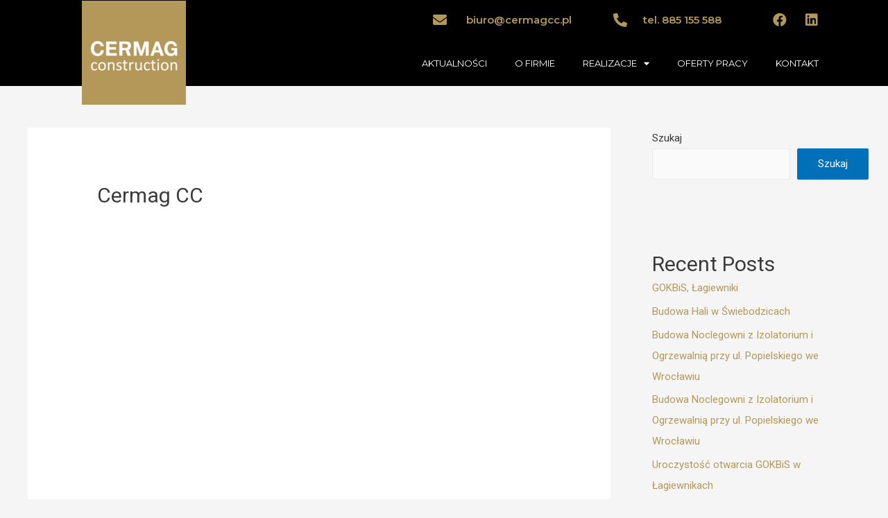

--- FILE ---
content_type: text/css
request_url: https://cermagcc.pl/wp-content/plugins/addons-for-elementor-premium/assets/css/premium/jquery.fancybox.css?ver=2.9.9
body_size: 12796
content:
body.compensate-for-scrollbar {
    overflow: hidden;
}

.fancybox-active {
    height: auto;
}

.fancybox-is-hidden {
    left: -9999px;
    margin: 0;
    position: absolute !important;
    top: -9999px;
    visibility: hidden;
}

.fancybox-container {
    -webkit-backface-visibility: hidden;
    height: 100%;
    left: 0;
    outline: none;
    position: fixed;
    -webkit-tap-highlight-color: transparent;
    top: 0;
    -ms-touch-action: manipulation;
    touch-action: manipulation;
    -webkit-transform: translateZ(0);
    transform: translateZ(0);
    width: 100%;
    z-index: 99992;
}

.fancybox-container * {
    -webkit-box-sizing: border-box;
            box-sizing: border-box;
}

.fancybox-outer,
.fancybox-inner,
.fancybox-bg,
.fancybox-stage {
    bottom: 0;
    left: 0;
    position: absolute;
    right: 0;
    top: 0;
}

.fancybox-outer {
    -webkit-overflow-scrolling: touch;
    overflow-y: auto;
}

.fancybox-bg {
    background: rgb(30, 30, 30);
    opacity: 0;
    -webkit-transition-duration: inherit;
            transition-duration: inherit;
    -webkit-transition-property: opacity;
    transition-property: opacity;
    -webkit-transition-timing-function: cubic-bezier(.47, 0, .74, .71);
            transition-timing-function: cubic-bezier(.47, 0, .74, .71);
}

.fancybox-is-open .fancybox-bg {
    opacity: .9;
    -webkit-transition-timing-function: cubic-bezier(.22, .61, .36, 1);
            transition-timing-function: cubic-bezier(.22, .61, .36, 1);
}

.fancybox-infobar,
.fancybox-toolbar,
.fancybox-caption,
.fancybox-navigation .fancybox-button {
    direction: ltr;
    opacity: 0;
    position: absolute;
    -webkit-transition: opacity .25s ease, visibility 0s ease .25s;
    transition: opacity .25s ease, visibility 0s ease .25s;
    visibility: hidden;
    z-index: 99997;
}

.fancybox-show-infobar .fancybox-infobar,
.fancybox-show-toolbar .fancybox-toolbar,
.fancybox-show-caption .fancybox-caption,
.fancybox-show-nav .fancybox-navigation .fancybox-button {
    opacity: 1;
    -webkit-transition: opacity .25s ease 0s, visibility 0s ease 0s;
    transition: opacity .25s ease 0s, visibility 0s ease 0s;
    visibility: visible;
}

.fancybox-infobar {
    color: #ccc;
    font-size: 13px;
    -webkit-font-smoothing: subpixel-antialiased;
    height: 44px;
    left: 0;
    line-height: 44px;
    min-width: 44px;
    mix-blend-mode: difference;
    padding: 0 10px;
    pointer-events: none;
    top: 0;
    -webkit-touch-callout: none;
    -webkit-user-select: none;
    -moz-user-select: none;
    -ms-user-select: none;
    user-select: none;
}

.fancybox-toolbar {
    right: 0;
    top: 0;
}

.fancybox-stage {
    direction: ltr;
    overflow: visible;
    -webkit-transform: translateZ(0);
            transform: translateZ(0);
    z-index: 99994;
}

.fancybox-is-open .fancybox-stage {
    overflow: hidden;
}

.fancybox-slide {
    -webkit-backface-visibility: hidden;
    /* Using without prefix would break IE11 */
    display: none;
    height: 100%;
    left: 0;
    outline: none;
    overflow: auto;
    -webkit-overflow-scrolling: touch;
    padding: 44px;
    position: absolute;
    text-align: center;
    top: 0;
    -webkit-transition-property: opacity, -webkit-transform;
    transition-property: opacity, -webkit-transform;
    transition-property: transform, opacity;
    transition-property: transform, opacity, -webkit-transform;
    white-space: normal;
    width: 100%;
    z-index: 99994;
}

.fancybox-slide::before {
    content: '';
    display: inline-block;
    font-size: 0;
    height: 100%;
    vertical-align: middle;
    width: 0;
}

.fancybox-is-sliding .fancybox-slide,
.fancybox-slide--previous,
.fancybox-slide--current,
.fancybox-slide--next {
    display: block;
}

.fancybox-slide--image {
    overflow: hidden;
    padding: 44px 0;
}

.fancybox-slide--image::before {
    display: none;
}

.fancybox-slide--html {
    padding: 6px;
}

.fancybox-content {
    background: #fff;
    display: inline-block;
    margin: 0;
    max-width: 100%;
    overflow: auto;
    -webkit-overflow-scrolling: touch;
    padding: 44px;
    position: relative;
    text-align: left;
    vertical-align: middle;
}

.fancybox-slide--image .fancybox-content {
    -webkit-animation-timing-function: cubic-bezier(.5, 0, .14, 1);
            animation-timing-function: cubic-bezier(.5, 0, .14, 1);
    -webkit-backface-visibility: hidden;
    background: transparent;
    background-repeat: no-repeat;
    background-size: 100% 100%;
    left: 0;
    max-width: none;
    overflow: visible;
    padding: 0;
    position: absolute;
    top: 0;
    -webkit-transform-origin: top left;
            transform-origin: top left;
    -webkit-transition-property: opacity, -webkit-transform;
    transition-property: opacity, -webkit-transform;
    transition-property: transform, opacity;
    transition-property: transform, opacity, -webkit-transform;
    -webkit-user-select: none;
    -moz-user-select: none;
    -ms-user-select: none;
    user-select: none;
    z-index: 99995;
}

.fancybox-can-zoomOut .fancybox-content {
    cursor: -webkit-zoom-out;
    cursor: zoom-out;
}

.fancybox-can-zoomIn .fancybox-content {
    cursor: -webkit-zoom-in;
    cursor: zoom-in;
}

.fancybox-can-swipe .fancybox-content,
.fancybox-can-pan .fancybox-content {
    cursor: -webkit-grab;
    cursor: grab;
}

.fancybox-is-grabbing .fancybox-content {
    cursor: -webkit-grabbing;
    cursor: grabbing;
}

.fancybox-container [data-selectable='true'] {
    cursor: text;
}

.fancybox-image,
.fancybox-spaceball {
    background: transparent;
    border: 0;
    height: 100%;
    left: 0;
    margin: 0;
    max-height: none;
    max-width: none;
    padding: 0;
    position: absolute;
    top: 0;
    -webkit-user-select: none;
    -moz-user-select: none;
    -ms-user-select: none;
    user-select: none;
    width: 100%;
}

.fancybox-spaceball {
    z-index: 1;
}

.fancybox-slide--video .fancybox-content,
.fancybox-slide--map .fancybox-content,
.fancybox-slide--pdf .fancybox-content,
.fancybox-slide--iframe .fancybox-content {
    height: 100%;
    overflow: visible;
    padding: 0;
    width: 100%;
}

.fancybox-slide--video .fancybox-content {
    background: #000;
}

.fancybox-slide--map .fancybox-content {
    background: #e5e3df;
}

.fancybox-slide--iframe .fancybox-content {
    background: #fff;
}

.fancybox-video,
.fancybox-iframe {
    background: transparent;
    border: 0;
    display: block;
    height: 100%;
    margin: 0;
    overflow: hidden;
    padding: 0;
    width: 100%;
}

/* Fix iOS */
.fancybox-iframe {
    left: 0;
    position: absolute;
    top: 0;
}

.fancybox-error {
    background: #fff;
    cursor: default;
    max-width: 400px;
    padding: 40px;
    width: 100%;
}

.fancybox-error p {
    color: #444;
    font-size: 16px;
    line-height: 20px;
    margin: 0;
    padding: 0;
}

/* Buttons */

.fancybox-button {
    background: rgba(30, 30, 30, .6);
    border: 0;
    border-radius: 0;
    -webkit-box-shadow: none;
            box-shadow: none;
    cursor: pointer;
    display: inline-block;
    height: 44px;
    margin: 0;
    padding: 10px;
    position: relative;
    -webkit-transition: color .2s;
    transition: color .2s;
    vertical-align: top;
    visibility: inherit;
    width: 44px;
}

.fancybox-button,
.fancybox-button:visited,
.fancybox-button:link {
    color: #ccc;
}

.fancybox-button:hover {
    color: #fff;
}

.fancybox-button:focus {
    outline: none;
}

.fancybox-button.fancybox-focus {
    outline: 1px dotted;
}

.fancybox-button[disabled],
.fancybox-button[disabled]:hover {
    color: #888;
    cursor: default;
    outline: none;
}

/* Fix IE11 */
.fancybox-button div {
    height: 100%;
}

.fancybox-button svg {
    display: block;
    height: 100%;
    overflow: visible;
    position: relative;
    width: 100%;
}

.fancybox-button svg path {
    fill: currentColor;
    stroke-width: 0;
}

.fancybox-button--play svg:nth-child(2),
.fancybox-button--fsenter svg:nth-child(2) {
    display: none;
}

.fancybox-button--pause svg:nth-child(1),
.fancybox-button--fsexit svg:nth-child(1) {
    display: none;
}

.fancybox-progress {
    background: #ff5268;
    height: 2px;
    left: 0;
    position: absolute;
    right: 0;
    top: 0;
    -webkit-transform: scaleX(0);
            transform: scaleX(0);
    -webkit-transform-origin: 0;
            transform-origin: 0;
    -webkit-transition-property: -webkit-transform;
    transition-property: -webkit-transform;
    transition-property: transform;
    transition-property: transform, -webkit-transform;
    -webkit-transition-timing-function: linear;
            transition-timing-function: linear;
    z-index: 99998;
}

/* Close button on the top right corner of html content */

.fancybox-close-small {
    background: transparent;
    border: 0;
    border-radius: 0;
    color: #ccc;
    cursor: pointer;
    opacity: .8;
    padding: 8px;
    position: absolute;
    right: -12px;
    top: -44px;
    z-index: 401;
}

.fancybox-close-small:hover {
    color: #fff;
    opacity: 1;
}

.fancybox-slide--html .fancybox-close-small {
    color: currentColor;
    padding: 10px;
    right: 0;
    top: 0;
}

.fancybox-slide--image.fancybox-is-scaling .fancybox-content {
    overflow: hidden;
}

.fancybox-is-scaling .fancybox-close-small,
.fancybox-is-zoomable.fancybox-can-pan .fancybox-close-small {
    display: none;
}

/* Navigation arrows */

.fancybox-navigation .fancybox-button {
    background-clip: content-box;
    height: 100px;
    opacity: 0;
    position: absolute;
    top: calc(50% - 50px);
    width: 70px;
}

.fancybox-navigation .fancybox-button div {
    padding: 7px;
}

.fancybox-navigation .fancybox-button--arrow_left {
    left: 0;
    left: env(safe-area-inset-left);
    padding: 31px 26px 31px 6px;
}

.fancybox-navigation .fancybox-button--arrow_right {
    padding: 31px 6px 31px 26px;
    right: 0;
    right: env(safe-area-inset-right);
}

/* Caption */

.fancybox-caption {
    background: -webkit-gradient(linear,
        left bottom, left top,
        from(rgba(0, 0, 0, .85)),
        color-stop(50%, rgba(0, 0, 0, .3)),
        color-stop(65%, rgba(0, 0, 0, .15)),
        color-stop(75.5%, rgba(0, 0, 0, .075)),
        color-stop(82.85%, rgba(0, 0, 0, .037)),
        color-stop(88%, rgba(0, 0, 0, .019)),
        to(rgba(0, 0, 0, 0)));
    background: linear-gradient(to top,
        rgba(0, 0, 0, .85) 0%,
        rgba(0, 0, 0, .3) 50%,
        rgba(0, 0, 0, .15) 65%,
        rgba(0, 0, 0, .075) 75.5%,
        rgba(0, 0, 0, .037) 82.85%,
        rgba(0, 0, 0, .019) 88%,
        rgba(0, 0, 0, 0) 100%);
    bottom: 0;
    color: #eee;
    font-size: 14px;
    font-weight: 400;
    left: 0;
    line-height: 1.5;
    padding: 75px 44px 25px 44px;
    pointer-events: none;
    right: 0;
    text-align: center;
    z-index: 99996;
}

@supports (padding: max(0px)) {
    .fancybox-caption {
        padding: 75px max(44px, env(safe-area-inset-right)) max(25px, env(safe-area-inset-bottom)) max(44px, env(safe-area-inset-left));
    }
}

.fancybox-caption--separate {
    margin-top: -50px;
}

.fancybox-caption__body {
    max-height: 50vh;
    overflow: auto;
    pointer-events: all;
}

.fancybox-caption a,
.fancybox-caption a:link,
.fancybox-caption a:visited {
    color: #ccc;
    text-decoration: none;
}

.fancybox-caption a:hover {
    color: #fff;
    text-decoration: underline;
}

/* Loading indicator */

.fancybox-loading {
    -webkit-animation: fancybox-rotate 1s linear infinite;
            animation: fancybox-rotate 1s linear infinite;
    background: transparent;
    border: 4px solid #888;
    border-bottom-color: #fff;
    border-radius: 50%;
    height: 50px;
    left: 50%;
    margin: -25px 0 0 -25px;
    opacity: .7;
    padding: 0;
    position: absolute;
    top: 50%;
    width: 50px;
    z-index: 99999;
}

@-webkit-keyframes fancybox-rotate {
    100% {
        -webkit-transform: rotate(360deg);
                transform: rotate(360deg);
    }
}

@keyframes fancybox-rotate {
    100% {
        -webkit-transform: rotate(360deg);
                transform: rotate(360deg);
    }
}

/* Transition effects */

.fancybox-animated {
    -webkit-transition-timing-function: cubic-bezier(0, 0, .25, 1);
            transition-timing-function: cubic-bezier(0, 0, .25, 1);
}

/* transitionEffect: slide */

.fancybox-fx-slide.fancybox-slide--previous {
    opacity: 0;
    -webkit-transform: translate3d(-100%, 0, 0);
            transform: translate3d(-100%, 0, 0);
}

.fancybox-fx-slide.fancybox-slide--next {
    opacity: 0;
    -webkit-transform: translate3d(100%, 0, 0);
            transform: translate3d(100%, 0, 0);
}

.fancybox-fx-slide.fancybox-slide--current {
    opacity: 1;
    -webkit-transform: translate3d(0, 0, 0);
            transform: translate3d(0, 0, 0);
}

/* transitionEffect: fade */

.fancybox-fx-fade.fancybox-slide--previous,
.fancybox-fx-fade.fancybox-slide--next {
    opacity: 0;
    -webkit-transition-timing-function: cubic-bezier(.19, 1, .22, 1);
            transition-timing-function: cubic-bezier(.19, 1, .22, 1);
}

.fancybox-fx-fade.fancybox-slide--current {
    opacity: 1;
}

/* transitionEffect: zoom-in-out */

.fancybox-fx-zoom-in-out.fancybox-slide--previous {
    opacity: 0;
    -webkit-transform: scale3d(1.5, 1.5, 1.5);
            transform: scale3d(1.5, 1.5, 1.5);
}

.fancybox-fx-zoom-in-out.fancybox-slide--next {
    opacity: 0;
    -webkit-transform: scale3d(.5, .5, .5);
            transform: scale3d(.5, .5, .5);
}

.fancybox-fx-zoom-in-out.fancybox-slide--current {
    opacity: 1;
    -webkit-transform: scale3d(1, 1, 1);
            transform: scale3d(1, 1, 1);
}

/* transitionEffect: rotate */

.fancybox-fx-rotate.fancybox-slide--previous {
    opacity: 0;
    -webkit-transform: rotate(-360deg);
            transform: rotate(-360deg);
}

.fancybox-fx-rotate.fancybox-slide--next {
    opacity: 0;
    -webkit-transform: rotate(360deg);
            transform: rotate(360deg);
}

.fancybox-fx-rotate.fancybox-slide--current {
    opacity: 1;
    -webkit-transform: rotate(0deg);
            transform: rotate(0deg);
}

/* transitionEffect: circular */

.fancybox-fx-circular.fancybox-slide--previous {
    opacity: 0;
    -webkit-transform: scale3d(0, 0, 0) translate3d(-100%, 0, 0);
            transform: scale3d(0, 0, 0) translate3d(-100%, 0, 0);
}

.fancybox-fx-circular.fancybox-slide--next {
    opacity: 0;
    -webkit-transform: scale3d(0, 0, 0) translate3d(100%, 0, 0);
            transform: scale3d(0, 0, 0) translate3d(100%, 0, 0);
}

.fancybox-fx-circular.fancybox-slide--current {
    opacity: 1;
    -webkit-transform: scale3d(1, 1, 1) translate3d(0, 0, 0);
            transform: scale3d(1, 1, 1) translate3d(0, 0, 0);
}

/* transitionEffect: tube */

.fancybox-fx-tube.fancybox-slide--previous {
    -webkit-transform: translate3d(-100%, 0, 0) scale(.1) skew(-10deg);
            transform: translate3d(-100%, 0, 0) scale(.1) skew(-10deg);
}

.fancybox-fx-tube.fancybox-slide--next {
    -webkit-transform: translate3d(100%, 0, 0) scale(.1) skew(10deg);
            transform: translate3d(100%, 0, 0) scale(.1) skew(10deg);
}

.fancybox-fx-tube.fancybox-slide--current {
    -webkit-transform: translate3d(0, 0, 0) scale(1);
            transform: translate3d(0, 0, 0) scale(1);
}

/* Styling for Small-Screen Devices */
@media all and (max-height: 576px) {
    .fancybox-slide {
        padding-left: 6px;
        padding-right: 6px;
    }

    .fancybox-slide--image {
        padding: 6px 0;
    }

    .fancybox-close-small {
        right: -6px;
    }

    .fancybox-slide--image .fancybox-close-small {
        background: #4e4e4e;
        color: #f2f4f6;
        height: 36px;
        opacity: 1;
        padding: 6px;
        right: 0;
        top: 0;
        width: 36px;
    }

    .fancybox-caption {
        padding-left: 12px;
        padding-right: 12px;
    }

    @supports (padding: max(0px)) {
        .fancybox-caption {
            padding-left: max(12px, env(safe-area-inset-left));
            padding-right: max(12px, env(safe-area-inset-right));
        }
    }
}
/* Share */

.fancybox-share {
    background: #f4f4f4;
    border-radius: 3px;
    max-width: 90%;
    padding: 30px;
    text-align: center;
}

.fancybox-share h1 {
    color: #222;
    font-size: 35px;
    font-weight: 700;
    margin: 0 0 20px 0;
}

.fancybox-share p {
    margin: 0;
    padding: 0;
}

.fancybox-share__button {
    border: 0;
    border-radius: 3px;
    display: inline-block;
    font-size: 14px;
    font-weight: 700;
    line-height: 40px;
    margin: 0 5px 10px 5px;
    min-width: 130px;
    padding: 0 15px;
    text-decoration: none;
    -webkit-transition: all .2s;
    transition: all .2s;
    -webkit-user-select: none;
    -moz-user-select: none;
    -ms-user-select: none;
    user-select: none;
    white-space: nowrap;
}

.fancybox-share__button:visited,
.fancybox-share__button:link {
    color: #fff;
}

.fancybox-share__button:hover {
    text-decoration: none;
}

.fancybox-share__button--fb {
    background: #3b5998;
}

.fancybox-share__button--fb:hover {
    background: #344e86;
}

.fancybox-share__button--pt {
    background: #bd081d;
}

.fancybox-share__button--pt:hover {
    background: #aa0719;
}

.fancybox-share__button--tw {
    background: #1da1f2;
}

.fancybox-share__button--tw:hover {
    background: #0d95e8;
}

.fancybox-share__button svg {
    height: 25px;
    margin-right: 7px;
    position: relative;
    top: -1px;
    vertical-align: middle;
    width: 25px;
}

.fancybox-share__button svg path {
    fill: #fff;
}

.fancybox-share__input {
    background: transparent;
    border: 0;
    border-bottom: 1px solid #d7d7d7;
    border-radius: 0;
    color: #5d5b5b;
    font-size: 14px;
    margin: 10px 0 0 0;
    outline: none;
    padding: 10px 15px;
    width: 100%;
}
/* Thumbs */

.fancybox-thumbs {
    background: #ddd;
    bottom: 0;
    display: none;
    margin: 0;
    -webkit-overflow-scrolling: touch;
    -ms-overflow-style: -ms-autohiding-scrollbar;
    padding: 2px 2px 4px 2px;
    position: absolute;
    right: 0;
    -webkit-tap-highlight-color: rgba(0, 0, 0, 0);
    top: 0;
    width: 212px;
    z-index: 99995;
}

.fancybox-thumbs-x {
    overflow-x: auto;
    overflow-y: hidden;
}

.fancybox-show-thumbs .fancybox-thumbs {
    display: block;
}

.fancybox-show-thumbs .fancybox-inner {
    right: 212px;
}

.fancybox-thumbs__list {
    font-size: 0;
    height: 100%;
    list-style: none;
    margin: 0;
    overflow-x: hidden;
    overflow-y: auto;
    padding: 0;
    position: absolute;
    position: relative;
    white-space: nowrap;
    width: 100%;
}

.fancybox-thumbs-x .fancybox-thumbs__list {
    overflow: hidden;
}

.fancybox-thumbs-y .fancybox-thumbs__list::-webkit-scrollbar {
    width: 7px;
}

.fancybox-thumbs-y .fancybox-thumbs__list::-webkit-scrollbar-track {
    background: #fff;
    border-radius: 10px;
    -webkit-box-shadow: inset 0 0 6px rgba(0, 0, 0, .3);
            box-shadow: inset 0 0 6px rgba(0, 0, 0, .3);
}

.fancybox-thumbs-y .fancybox-thumbs__list::-webkit-scrollbar-thumb {
    background: #2a2a2a;
    border-radius: 10px;
}

.fancybox-thumbs__list a {
    -webkit-backface-visibility: hidden;
    backface-visibility: hidden;
    background-color: rgba(0, 0, 0, .1);
    background-position: center center;
    background-repeat: no-repeat;
    background-size: cover;
    cursor: pointer;
    float: left;
    height: 75px;
    margin: 2px;
    max-height: calc(100% - 8px);
    max-width: calc(50% - 4px);
    outline: none;
    overflow: hidden;
    padding: 0;
    position: relative;
    -webkit-tap-highlight-color: transparent;
    width: 100px;
}

.fancybox-thumbs__list a::before {
    border: 6px solid #ff5268;
    bottom: 0;
    content: '';
    left: 0;
    opacity: 0;
    position: absolute;
    right: 0;
    top: 0;
    -webkit-transition: all .2s cubic-bezier(.25, .46, .45, .94);
    transition: all .2s cubic-bezier(.25, .46, .45, .94);
    z-index: 99991;
}

.fancybox-thumbs__list a:focus::before {
    opacity: .5;
}

.fancybox-thumbs__list a.fancybox-thumbs-active::before {
    opacity: 1;
}

/* Styling for Small-Screen Devices */
@media all and (max-width: 576px) {
    .fancybox-thumbs {
        width: 110px;
    }

    .fancybox-show-thumbs .fancybox-inner {
        right: 110px;
    }

    .fancybox-thumbs__list a {
        max-width: calc(100% - 10px);
    }
}
/*# sourceMappingURL=[data-uri] */